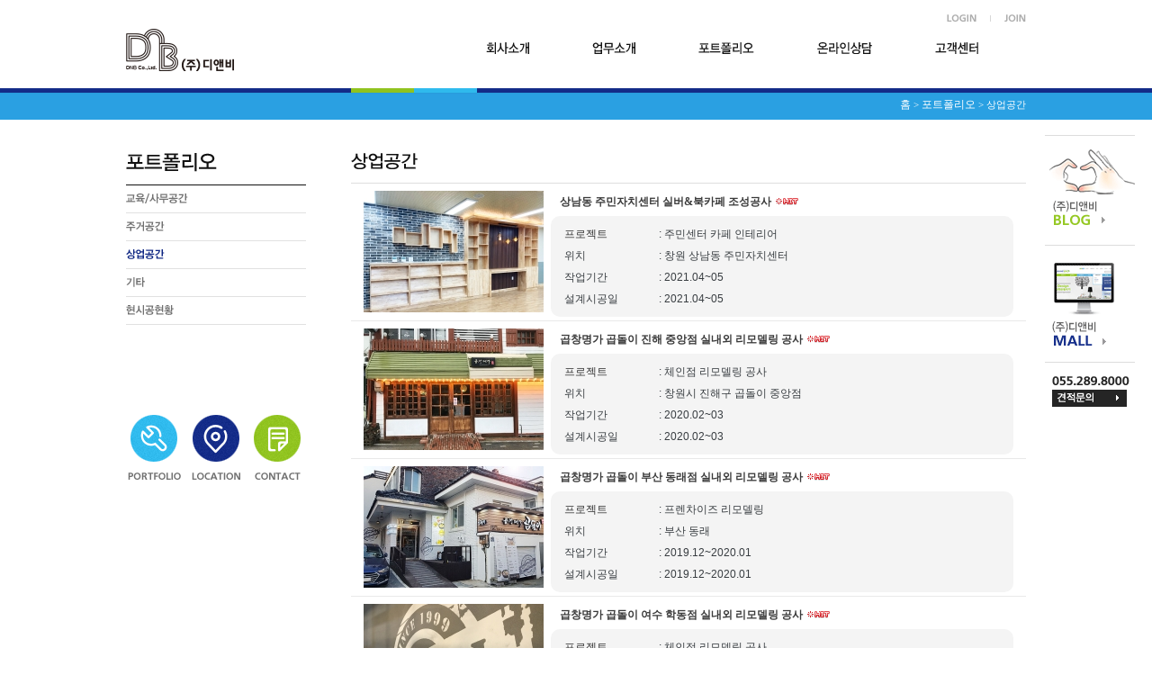

--- FILE ---
content_type: text/html
request_url: http://borrowhands.com/board.php?bbs_id=portfolio2
body_size: 28160
content:
<!DOCTYPE HTML PUBLIC "-//W3C//DTD HTML 4.01 Transitional//EN" "http://www.w3.org/TR/html4/loose.dtd">
<html xmlns="http://www.w3.org/1999/xhtml">
<head>
<meta http-equiv="content-type" content="text/html; charset=utf-8">
<meta name="description" content="창원 인테리어 전문업체, 주거, 주방, 상업, 교육, 사무 공간 맞춤리모델링 등 포트폴리오 안내" />
<meta name="keywords" content="창원 인테리어 전문업체, 주거, 주방, 상업, 교육, 사무 공간 맞춤리모델링 등 포트폴리오 안내" />
<title>상업공간 - (주)디앤비</title>
<link rel="stylesheet" href="./css/default.css" type="text/css" />
<link rel="stylesheet" href="./css/jquery.selectBox.css" type="text/css" />
<link rel="stylesheet" href="./css/jquery.jscrollpane.css" type="text/css" />
<script type="text/javascript"> var shop_charset = "utf-8"; var shop_path = "."; var shop_user_login = ""; var shop_domain = "borrowhands.com"; var shop_url = "http://borrowhands.com"; var shop_user_admin = "";</script>
<script type="text/javascript" src="./js/jquery-1.7.1.min.js"></script>
<script type="text/javascript" src="./js/jquery.cookie.js"></script>
<script type="text/javascript" src="./js/jquery-ui.min.js"></script>
<script type="text/javascript" src="./js/jquery.mousewheel.js"></script>
<script type="text/javascript" src="./js/jquery.jscrollpane.min.js"></script>
<script type="text/javascript" src="./js/jquery.simpletip-1.3.1.min.js"></script>
<script type="text/javascript" src="./js/jquery.selectBox.min.js"></script>
<script type="text/javascript" src="./js/jcarousellite_1.0.1.min.js"></script>
<script type="text/javascript" src="./js/jquery.banner.js"></script>
<script type="text/javascript" src="./js/shop.js"></script>
<script type="text/javascript" src="./js/showwindow.js"></script>
<script type="text/javascript" src="./js/showwindow2.js"></script>
<!--[if IE 6]>
<script type="text/javascript" src="./js/DD_belatedPNG_0.0.8a-min.js"></script>
<![endif]-->
</head>
<body >
<div id="message_body"></div><div id="message_box"></div><div class="layout_top_bg"></div>
<style type="text/css">
body {background:url('./data/design/2013-06-11/30684946_6eeaf813_bg01.gif') no-repeat center top;}
body {background-color:#ffffff;}
.layout_top {width:1000px; margin:0 auto;}
.layout_left {float:left; width:200px;}
.layout_contents {width:1000px; margin:0 auto;}
.layout_contents:after {display:block; clear:both; content:'';}
.layout_main {float:left; width:750px; margin-left:50px;}
.layout_bottom {position:relative; width:1000px; margin:0 auto;}
</style>
<div class="layout_top">


<div class="TopLink">
  <!--<li><a href="#" onclick="shopBookmark('(주)디앤비', 'http://borrowhands.com'); return false;">즐겨찾기</a></li>-->
        <li><a href="http://borrowhands.com/signup.php"><img src="./skin/top/borrowhandsinfo/img/top_join.gif"  alt="회원가입"></a></li>
      <li><a href="http://borrowhands.com/signin.php"><img src="./skin/top/borrowhandsinfo/img/top_login.gif"  alt="로그인"></a></li>
      
  </div>

<div class="TopLogo"><a href='http://borrowhands.com'><img src='./data/design/2019-08-05/30684946_09883efe_30684946_bdf19f3e_logo01.png' width='120' height='47' border='0'></a> </div>   

<div><script language="javascript" src="/js/mslove.ready.js"></script>

<div class="TopMenu">
    <div class="mainmenu"><img src="./skin/wmbar/borrowhandsinfo/img/menu01.gif"  border="0" onMouseOver="slideLayer('1', 'show')" alt="회사소개"></div>
    <div id="menuSubtList1" class="catrgorymenu" style="margin-left:35px;">
      <div><a href="/page.php?page_id=about"><img src="./skin/wmbar/borrowhandsinfo/img/menu01_over.gif"  alt="회사소개"></a></div>
      <div class="submenu">
        <li><a href="/page.php?page_id=about">(주)디앤비</a></li>
        <li><a href="/page.php?page_id=ci">CI소개</a></li>
        <li><a href="/page.php?page_id=organization">조직도</a></li>
        <li><a href="/page.php?page_id=location">오시는길</a></li>
      </div>
    </div>
    <div class="mainmenu"><img src="./skin/wmbar/borrowhandsinfo/img/menu02.gif"  border="0" onMouseOver="slideLayer('2', 'show')" alt="업무소개"></div>
    <div id="menuSubtList2" class="catrgorymenu" style="margin-left:173px;">
      <div><a href="/page.php?page_id=design"><img src="./skin/wmbar/borrowhandsinfo/img/menu02_over.gif"  alt="업무소개"></a></div>
      <div class="submenu">
        <li><a href="/page.php?page_id=design">디자인</a></li>
        <li><a href="/page.php?page_id=construction">시공</a></li> 
        <li><a href="/page.php?page_id=cooperation">협력업체</a></li> 
      </div>
    </div>
    <div class="mainmenu"><img src="./skin/wmbar/borrowhandsinfo/img/menu03.gif"  border="0" onMouseOver="slideLayer('3', 'show')" alt="포트폴리오"></div>
    <div id="menuSubtList3" class="catrgorymenu" style="margin-left:285px;">
      <div><a href="/board.php?bbs_id=portfolio3"><img src="./skin/wmbar/borrowhandsinfo/img/menu03_over.gif"  alt="포트폴리오"></a></div>
      <div class="submenu">
        <li><a href="/board.php?bbs_id=portfolio3">교육/사무공간</a></li>
        <li><a href="/board.php?bbs_id=portfolio1">주거공간</a></li>
        <li><a href="/board.php?bbs_id=portfolio2">상업공간</a></li> 
        <li><a href="/board.php?bbs_id=portfolio4">기타</a></li> 
        <li><a href="/board.php?bbs_id=portfolio5">현시공현황</a></li>
        
      </div>
    </div>
    <div class="mainmenu"><img src="./skin/wmbar/borrowhandsinfo/img/menu04.gif"  border="0" onMouseOver="slideLayer('4', 'show')" alt="온라인상담"></div>
    <div id="menuSubtList4" class="catrgorymenu" style="margin-left:403px;">
      <div><a href="/board.php?bbs_id=estimate1"><img src="./skin/wmbar/borrowhandsinfo/img/menu04_over.gif"  alt="온라인상담"></a></div>
      <div class="submenu">
        <li><a href="/board.php?bbs_id=estimate1">인테리어및견적상담</a></li>
        <li><a href="/board.php?bbs_id=estimate2">집안일도움상담</a></li> 
        <li><a href="/board.php?bbs_id=estimate3">인력파견상담</a></li> 
      </div>
    </div>
    <div class="mainmenu"><img src="./skin/wmbar/borrowhandsinfo/img/menu05.gif"  border="0" onMouseOver="slideLayer('5', 'show')" alt="고객센터"></div>
    <div id="menuSubtList5" class="catrgorymenu" style="margin-left:550px;">
      <div><a href="/board.php?bbs_id=notice"><img src="./skin/wmbar/borrowhandsinfo/img/menu05_over.gif"  alt="고객센터"></a></div>
      <div class="submenu">
        <li><a href="/board.php?bbs_id=notice">공지사항</a></li>
        <li><a href="/board.php?bbs_id=faq">자주묻는질문</a></li> 
        <li><a href="/board.php?bbs_id=qna">질문과답변</a></li>
      </div>
    </div>
    <div class="clear"></div>
</div>
</div>
<div class="clear"></div>

</div>
<div class="layout_contents">
<div class="layout_left">


 

<div class="LeftmenuArea">
		<div><img src="./skin/hmbar/borrowhandsinfo/img/submenu_title03.gif" border="0" alt="포트폴리오"></div>
    
		<div>
      <div><a href="/board.php?bbs_id=portfolio3"><img src="./skin/hmbar/borrowhandsinfo/img/submenu03_03.gif" name="gopage" border="0" alt="교육/사무공간"></a></div>    
      <div><a href="/board.php?bbs_id=portfolio1"><img src="./skin/hmbar/borrowhandsinfo/img/submenu03_01.gif" name="gopage" border="0" alt="주거공간"></a></div>    
      <div><a href="/board.php?bbs_id=portfolio2"><img src="./skin/hmbar/borrowhandsinfo/img/submenu03_02_over.gif" name="gopage" border="0" alt="상업공간"></a></div>    
      <div><a href="/board.php?bbs_id=portfolio4"><img src="./skin/hmbar/borrowhandsinfo/img/submenu03_05.gif" name="gopage" border="0" alt="기타"></a></div>
      <div><a href="/board.php?bbs_id=portfolio5"><img src="./skin/hmbar/borrowhandsinfo/img/submenu03_04.gif" name="gopage" border="0" alt="현시공현황"></a></div>      
    </div>
    
		<div style="margin-top:100px; margin-bottom:50px;"><a href="/board.php?bbs_id=portfolio3"><img src="./skin/hmbar/borrowhandsinfo/img/submenu_bn01.gif" border="0" alt="포트폴리오"></a><a href="/page.php?page_id=location"><img src="./skin/hmbar/borrowhandsinfo/img/submenu_bn02.gif" border="0" alt="오시는 길"></a><a href="/board.php?bbs_id=estimate1"><img src="./skin/hmbar/borrowhandsinfo/img/submenu_bn03.gif" border="0" alt="견적문의"></a></div>
  
    
</div>

</div>
<div class="layout_main">

<script type="text/javascript">
$('.layout_top_bg').css( { 'height': $('.layout_top').height()+'px' } );
</script><script type="text/javascript" src="./js/userview.js"></script>
<div><div style='width: 750px; text-align: right; color: rgb(255, 255, 255); font-family: "NanumGothic","돋움", "굴림"; font-size: 8pt; margin-top: 8px; margin-bottom: 45px; float: right;'>	<a href="/"><span style="color: rgb(255, 255, 255);">홈</span></a> &gt; <a href="/board.php?bbs_id=portfolio1"><span style="color: rgb(255, 255, 255);">포트폴리오</span></a> &gt; 상업공간</div><div style="clear: both;"></div><div style='font-family: "NanumGothic","돋움", "굴림"; font-size: 14pt; font-weight: bolder; margin-bottom: 15px;'><img border="0" src="http://borrowhands.com/data/smarteditor/2013-06-11/30684946_OE5uzSk8_subtitle03_02.gif"></div>	</div><style type="text/css">
.board_list .input {height:19px; border:1px solid #d5d5d5; padding:0px 3px 0px 3px;}
.board_list .input {line-height:19px; font-size:12px; color:#414141; font-family:gulim,굴림;}
.board_list .checkbox {width:13px; height:13px; position:relative; overflow:hidden; left:0; top:-1px;}
.board_list .category .select {line-height: 1.5; font-size:12px; color:#000000; font-family:"돋움",Dotum,Helvetica,AppleGothic,Sans-serif;}
.board_list .category .selectBox-dropdown {width:100px; height:19px;}
.board_list .category .selectBox-dropdown .selectBox-label {padding:1px 5px 1px 5px;}
.board_list .search .select {line-height: 1.5; font-size:12px; color:#000000; font-family:"돋움",Dotum,Helvetica,AppleGothic,Sans-serif;}
.board_list .search .selectBox-dropdown {width:40px; height:19px;}
.board_list .search .selectBox-dropdown .selectBox-label {padding:1px 5px 1px 5px;}

.board_list .category_title {width:40px; text-align:center; line-height:29px; font-size:11px; color:#787878; font-family:dotum,돋움;}
.board_list .count_title {line-height:29px; font-size:11px; color:#787878; font-family:dotum,돋움;}
.board_list .count_today {font-weight:bold; line-height:29px; font-size:11px; color:#027d94; font-family:dotum,돋움;}
.board_list .count_total {font-weight:bold; line-height:29px; font-size:11px; color:#787878; font-family:dotum,돋움;}

.board_list .list_title {text-align:center; line-height:28px; font-size:11px; color:#3a3a3a; font-family:dotum,돋움;}

.board_list .number {text-align:center; line-height:32px; font-size:11px; color:#787878; font-family:dotum,돋움;}
.board_list .ar_category a {margin-left:10px; line-height:32px; font-size:12px; color:#9e9e9e; font-family:gulim,굴림;}
.board_list .ar_title nobr {margin-left:10px; display:block; overflow:hidden; width:100%; text-overflow:ellipsis;}
.board_list .ar_title a {line-height:32px; font-size:12px; color:#3a3a3a; font-family:gulim,굴림;}
.board_list .ar_title .ic_answer {position:relative; overflow:hidden; left:0; top:2px; margin:0 10px 0 0px;}
.board_list .ar_title .ic_new_time {margin-left:5px;}
.board_list .ar_title .ic_hit_time {margin-left:5px;}
.board_list .ar_title .ic_secret {position:relative; overflow:hidden; left:0; top:2px; margin-left:5px;}
.board_list .ar_reply {line-height:32px; font-size:11px; color:#027d94; font-family:Tahoma,dotum,돋움;}
.board_list .ar_name {text-align:center; line-height:32px; font-size:12px; color:#787878; font-family:gulim,굴림;}
.board_list .ar_date {line-height:32px; font-size:11px; color:#787878; font-family:dotum,돋움;}
.board_list .ar_time {margin-left:4px; line-height:32px; font-size:11px; color:#9e9e9e; font-family:dotum,돋움;}
.board_list .ar_hit {text-align:center; line-height:32px; font-size:11px; color:#787878; font-family:dotum,돋움;}
.board_list .not {text-align:center; line-height:14px; font-size:12px; color:#787878; font-family:gulim,굴림;}

.board_list .btn_check_title {line-height:40px; font-size:11px; color:#3a3a3a; font-family:dotum,돋움;}
</style>
<table width="100%" border="0" cellspacing="0" cellpadding="0" class="board_list">
<tr>
    <td align="right">
<!--<table border="0" cellspacing="0" cellpadding="0">
<tr>
    <td class="count_title">TODAY</td>
    <td width="5"></td>
    <td class="count_today">0</td>
    <td width="7"></td>
    <td class="count_title">TOTAL</td>
    <td width="5"></td>
    <td class="count_total">15</td>
    <td width="10"></td>
</tr>
</table>-->
    </td>
</tr>
</table>

<form method="post" name="formList" autocomplete="off">
<input type="hidden" name="form_check" value="" />
<input type="hidden" name="url" value="%2Fboard.php%3Fbbs_id%3Dportfolio2" />
<input type="hidden" name="m" value="" />
<input type="hidden" name="bbs_id" value="portfolio2" />
<table width="100%" border="0" cellspacing="0" cellpadding="0" class="board_list">
<colgroup>
    <col width="5">
    <col width="5">
    <col width="120">
    <col width="">
    <col width="10">
</colgroup>
<tr><td colspan="7" height="1" bgcolor="#dedede"></td></tr>
<!-- notice start //-->
<!-- notice end //-->
<input type="hidden" name="chk_article_id[0]" value="22" />
<tr >
    <td></td>
    <td class="number"><!--17--></td>
	<td style='text-align:center; padding:4px;'><a href='board.php?bbs_id=portfolio2&amp;article_id=22'><img src='./data/thumb/board/portfolio2/200x135/1217911014_5e41de65_EB8C80ED919C.jpg' align='absmiddle' border='0'></a></td>
	<td class="ar_title" style="padding:4px; vertical-align:top;">
		<div style=" font-weight:bolder;"><nobr><a href="board.php?bbs_id=portfolio2&amp;article_id=22" title="상남동 주민자치센터 실버&북카페 조성공사">상남동 주민자치센터 실버&북카페 조성공사</a><img src='./skin/board/portfolio/img/ic_hit_time.gif' border='0' class='ic_hit_time'></nobr></div>
		<div style="background:#f4f4f4; padding:8px 15px; line-height:24px; border-radius:10px;">
			<div style="overflow:hidden;">
				<div class="listtxt01" style="float:left; width:100px;">프로젝트</div>
				<div style="margin-left:105px; font-weight:normal">: 주민센터 카페 인테리어&nbsp;</div>
			</div>
			<div>
				<div style="float:left; width:100px;">위치</div>
				<div style="margin-left:105px; font-weight:normal">: 창원 상남동 주민자치센터&nbsp;</div>
			</div>
			<div>
				<div style="float:left; width:100px;">작업기간</div>
				<div style="margin-left:105px; font-weight:normal">: 2021.04~05&nbsp;</div>
			</div>
			<div>
				<div style="float:left; width:100px;">설계시공일</div>
				<div style="margin-left:105px; font-weight:normal">: 2021.04~05&nbsp;</div>
			</div>
		</div>
	</td>
	    <td></td>
</tr>
<tr><td colspan="7" height="1" bgcolor="#e9e9e9"></td></tr>
<input type="hidden" name="chk_article_id[1]" value="21" />
<tr >
    <td></td>
    <td class="number"><!--16--></td>
	<td style='text-align:center; padding:4px;'><a href='board.php?bbs_id=portfolio2&amp;article_id=21'><img src='./data/thumb/board/portfolio2/200x135/1217910675_c0fdcbd6_EB8C80ED919C.jpg' align='absmiddle' border='0'></a></td>
	<td class="ar_title" style="padding:4px; vertical-align:top;">
		<div style=" font-weight:bolder;"><nobr><a href="board.php?bbs_id=portfolio2&amp;article_id=21" title="곱창명가 곱돌이 진해 중앙점 실내외 리모델링 공사">곱창명가 곱돌이 진해 중앙점 실내외 리모델링 공사</a><img src='./skin/board/portfolio/img/ic_hit_time.gif' border='0' class='ic_hit_time'></nobr></div>
		<div style="background:#f4f4f4; padding:8px 15px; line-height:24px; border-radius:10px;">
			<div style="overflow:hidden;">
				<div class="listtxt01" style="float:left; width:100px;">프로젝트</div>
				<div style="margin-left:105px; font-weight:normal">: 체인점 리모델링 공사&nbsp;</div>
			</div>
			<div>
				<div style="float:left; width:100px;">위치</div>
				<div style="margin-left:105px; font-weight:normal">: 창원시 진해구 곱돌이 중앙점&nbsp;</div>
			</div>
			<div>
				<div style="float:left; width:100px;">작업기간</div>
				<div style="margin-left:105px; font-weight:normal">: 2020.02~03&nbsp;</div>
			</div>
			<div>
				<div style="float:left; width:100px;">설계시공일</div>
				<div style="margin-left:105px; font-weight:normal">: 2020.02~03&nbsp;</div>
			</div>
		</div>
	</td>
	    <td></td>
</tr>
<tr><td colspan="7" height="1" bgcolor="#e9e9e9"></td></tr>
<input type="hidden" name="chk_article_id[2]" value="20" />
<tr >
    <td></td>
    <td class="number"><!--15--></td>
	<td style='text-align:center; padding:4px;'><a href='board.php?bbs_id=portfolio2&amp;article_id=20'><img src='./data/thumb/board/portfolio2/200x135/1217910675_8734f56f_EB8C80ED919C.jpg' align='absmiddle' border='0'></a></td>
	<td class="ar_title" style="padding:4px; vertical-align:top;">
		<div style=" font-weight:bolder;"><nobr><a href="board.php?bbs_id=portfolio2&amp;article_id=20" title="곱창명가 곱돌이 부산 동래점 실내외 리모델링 공사">곱창명가 곱돌이 부산 동래점 실내외 리모델링 공사</a><img src='./skin/board/portfolio/img/ic_hit_time.gif' border='0' class='ic_hit_time'></nobr></div>
		<div style="background:#f4f4f4; padding:8px 15px; line-height:24px; border-radius:10px;">
			<div style="overflow:hidden;">
				<div class="listtxt01" style="float:left; width:100px;">프로젝트</div>
				<div style="margin-left:105px; font-weight:normal">: 프렌차이즈 리모델링&nbsp;</div>
			</div>
			<div>
				<div style="float:left; width:100px;">위치</div>
				<div style="margin-left:105px; font-weight:normal">: 부산 동래&nbsp;</div>
			</div>
			<div>
				<div style="float:left; width:100px;">작업기간</div>
				<div style="margin-left:105px; font-weight:normal">: 2019.12~2020.01&nbsp;</div>
			</div>
			<div>
				<div style="float:left; width:100px;">설계시공일</div>
				<div style="margin-left:105px; font-weight:normal">: 2019.12~2020.01&nbsp;</div>
			</div>
		</div>
	</td>
	    <td></td>
</tr>
<tr><td colspan="7" height="1" bgcolor="#e9e9e9"></td></tr>
<input type="hidden" name="chk_article_id[3]" value="19" />
<tr >
    <td></td>
    <td class="number"><!--14--></td>
	<td style='text-align:center; padding:4px;'><a href='board.php?bbs_id=portfolio2&amp;article_id=19'><img src='./data/thumb/board/portfolio2/200x135/1028399677_6141b64e_E384B7E3858D.jpg' align='absmiddle' border='0'></a></td>
	<td class="ar_title" style="padding:4px; vertical-align:top;">
		<div style=" font-weight:bolder;"><nobr><a href="board.php?bbs_id=portfolio2&amp;article_id=19" title="곱창명가 곱돌이 여수 학동점 실내외 리모델링 공사">곱창명가 곱돌이 여수 학동점 실내외 리모델링 공사</a><img src='./skin/board/portfolio/img/ic_hit_time.gif' border='0' class='ic_hit_time'></nobr></div>
		<div style="background:#f4f4f4; padding:8px 15px; line-height:24px; border-radius:10px;">
			<div style="overflow:hidden;">
				<div class="listtxt01" style="float:left; width:100px;">프로젝트</div>
				<div style="margin-left:105px; font-weight:normal">: 체인점 리모델링 공사&nbsp;</div>
			</div>
			<div>
				<div style="float:left; width:100px;">위치</div>
				<div style="margin-left:105px; font-weight:normal">: 전라남도 여수시 학동&nbsp;</div>
			</div>
			<div>
				<div style="float:left; width:100px;">작업기간</div>
				<div style="margin-left:105px; font-weight:normal">: 2017.03~2017.05&nbsp;</div>
			</div>
			<div>
				<div style="float:left; width:100px;">설계시공일</div>
				<div style="margin-left:105px; font-weight:normal">: -&nbsp;</div>
			</div>
		</div>
	</td>
	    <td></td>
</tr>
<tr><td colspan="7" height="1" bgcolor="#e9e9e9"></td></tr>
<input type="hidden" name="chk_article_id[4]" value="18" />
<tr >
    <td></td>
    <td class="number"><!--13--></td>
	<td style='text-align:center; padding:4px;'><a href='board.php?bbs_id=portfolio2&amp;article_id=18'><img src='./data/thumb/board/portfolio2/200x135/1028399677_0460619d_ED9988ED94BCEBA994EC9DB8.jpg' align='absmiddle' border='0'></a></td>
	<td class="ar_title" style="padding:4px; vertical-align:top;">
		<div style=" font-weight:bolder;"><nobr><a href="board.php?bbs_id=portfolio2&amp;article_id=18" title="중화요리점 간판, 실내외 시트작업">중화요리점 간판, 실내외 시트작업</a><img src='./skin/board/portfolio/img/ic_hit_time.gif' border='0' class='ic_hit_time'></nobr></div>
		<div style="background:#f4f4f4; padding:8px 15px; line-height:24px; border-radius:10px;">
			<div style="overflow:hidden;">
				<div class="listtxt01" style="float:left; width:100px;">프로젝트</div>
				<div style="margin-left:105px; font-weight:normal">: .&nbsp;</div>
			</div>
			<div>
				<div style="float:left; width:100px;">위치</div>
				<div style="margin-left:105px; font-weight:normal">: 마산 합성동&nbsp;</div>
			</div>
			<div>
				<div style="float:left; width:100px;">작업기간</div>
				<div style="margin-left:105px; font-weight:normal">: 2016.12&nbsp;</div>
			</div>
			<div>
				<div style="float:left; width:100px;">설계시공일</div>
				<div style="margin-left:105px; font-weight:normal">: 2016.12&nbsp;</div>
			</div>
		</div>
	</td>
	    <td></td>
</tr>
<tr><td colspan="7" height="1" bgcolor="#e9e9e9"></td></tr>
</table>
</form>
<table width="100%" border="0" cellspacing="0" cellpadding="0" class="board_list">
<tr height="40">
    <td>
<table width="100%" border="0" cellspacing="0" cellpadding="0">
<tr height="40">
    <td><style type='text/css'>#paging_v1 {margin:0 auto;}#paging_v1 .page_line {line-height:18px; font-size:11px; color:#e5e5e5; font-family:dotum,돋움;}#paging_v1 .page_on {display:block; width:18px; height:20px; text-align:center;}#paging_v1 .page_on {font-weight:bold; text-decoration:underline; line-height:20px; font-size:12px; color:#027d94; font-family:dotum,돋움;}#paging_v1 .page_off {display:block; width:18px; height:20px; text-align:center;}#paging_v1 .page_off {font-weight:bold; text-decoration:none; line-height:20px; font-size:12px; color:#9e9e9e; font-family:dotum,돋움;}#paging_v1 a.page_off:hover {text-decoration:underline; color:#027d94;}#paging_v1 .btn a {text-decoration:none; font-weight:bold; line-height:18px; font-size:11px; color:#9e9e9e; font-family:dotum,돋움;}#paging_v1 .btn a:hover {text-decoration:underline; color:#027d94;}</style><table id='paging_v1' cellspacing='0' cellpadding='0' border='0' align='center'><tr><td><td width='15'></td><td width='4'></td><td><a href='?bbs_id=portfolio2&amp;bbs_category=&amp;f=&amp;q=&amp;page=1' class='page_on'>1</a></td><td width='4'></td><td><a href='?bbs_id=portfolio2&amp;bbs_category=&amp;f=&amp;q=&amp;page=2' class='page_off'>2</span></a></td><td width='4'></td><td><a href='?bbs_id=portfolio2&amp;bbs_category=&amp;f=&amp;q=&amp;page=3' class='page_off'>3</span></a></td><td width='4'></td><td><a href='?bbs_id=portfolio2&amp;bbs_category=&amp;f=&amp;q=&amp;page=4' class='page_off'>4</span></a></td><td width='15'></td><td class='btn'><a href='?bbs_id=portfolio2&amp;bbs_category=&amp;f=&amp;q=&amp;page=4'>맨뒤로</a></td></tr></table></td>
</tr>
</table>
    </td>
    <td width="10"></td>
</tr>
</table>

<table width="100%" border="0" cellspacing="0" cellpadding="0">
<tr><td height="2" bgcolor="#e9e9e9" class="none">&nbsp;</td></tr>
<tr height="20"><td></td></tr>
</table>

<form method="get" name="formSearch" action="board.php" onSubmit="return articleSearch();" autocomplete="off">
<input type="hidden" name="bbs_id" value="portfolio2" />
<input type="hidden" name="ar_category" value="" />
<table border="0" cellspacing="0" cellpadding="0" class="board_list auto">
<tr>
    <td class="search">
<select id="f" name="f" class="select">
    <option value="ar_title">제목</option>
    <option value="ar_content">내용</option>
    <option value="ar_name">작성자</option>
    <option value="user_id">아이디</option>
</select>

<script type="text/javascript">
</script>

<script type="text/javascript">$(document).ready( function() { $(".board_list .search select").selectBox(); });</script>
    </td>
    <td width="3"></td>
    <td><input type="text" name="q" value="" class="input" /></td>
    <td width="3"></td>
    <td><input type="image" src="./skin/board/portfolio/img/btn_search.gif" border="0" /></td>
</tr>
</table>
</form>

<table width="100%" border="0" cellspacing="0" cellpadding="0">
<tr><td height="50"></td></tr>
</table>

<script type="text/javascript">
function articleSearch()
{

/*
    var f = document.formSearch;

    if (f.q.value == '') {

        alert('검색어를 입력하세요.');
        f.q.focus();
        return false;

    }
*/
    return true;

}
</script>

<script language="javascript" src="/js/mslove.ready.js"></script>
<style type="text/css">
#scrollbox {display:none; right:0px; top:0px; position:fixed; z-index:9999; width:80px; margin-left:20px;}

.margin1{ margin-bottom:1px;}
</style>



<div id="scrollbox_data" style="display:none;"></div>
<div id="scrollbox">
  <div class="margin1"><a href="http://blog.naver.com/paki1234"  target="_blank"><img src="./skin/scrollbox/borrowhandsinfo/img/quick_blog.gif" name="gopage"></a></div>
  <div class="margin1"><a href="http://storefarm.naver.com/designcafe" target="_blank"><img src="./skin/scrollbox/borrowhandsinfo/img/quick_mall.gif" name="gopage"></a></div>  
  <div><a href="/board.php?bbs_id=estimate1"><img src="./skin/scrollbox/borrowhandsinfo/img/quick_estimate.gif"></a></div>
</div>


<script type="text/javascript">
var dmshop_scrollbox_path = "./skin/scrollbox/borrowhandsinfo";
var scrollbox_top = 150;
</script>

<!--[if IE 6]>
<script type="text/javascript">
$("#scrollbox").css({'position':'absolute'});

$(document).ready(function() {

    var quickTop = $("#scrollbox").position().top;

    $(window).scroll(function() {

        var winTop = $(window).scrollTop();

        $("#scrollbox").animate({'top': parseInt($(".layout_contents").position().top + scrollbox_top + winTop + quickTop) + 'px'}, 0);

    });

});
</script>
<![endif]-->

<script type="text/javascript" src="./skin/scrollbox/borrowhandsinfo/scrollbox.js"></script></div>
</div>
<div class="layout_bottom"><div class="layout_bottom_bg"></div>

<style type="text/css">
</style>

<div class="Footer">  
	<div class="left">
  	<div class="copytxt01">경상남도 창원시 성산구 원이대로 522번길 26-1  (주)디앤비  <br> 전화:055.289.8000 팩스:0504-079-2202 대표:박희원  이메일:borrow2014@naver.com</div>    
    <div class="copytxt02">COPYRIGHT BY BORROWHANDS .CO.KR COMMERCE CO.Ltd</div>
  </div> 
    
  <div class="CopyArea01"><p class="copytxt03"><a href="/page.php?page_id=service">이용약관</a>&nbsp; <a href="/page.php?page_id=privacy">개인정보처리방침</a></p></div>
  <div class="clear"></div>
</div> </div>

<script type="text/javascript">
$(document).ready( function() {

    $(window).resize(function() {

        $('.layout_bottom_bg').css( { 'left': -($('.layout_bottom').offset().left)+'px', 'width': $(window).width()+'px' } );

    });

    $('.layout_bottom_bg').css( { 'left': -($('.layout_bottom').offset().left)+'px', 'width': $(window).width()+'px', 'height': $('.layout_bottom').height()+'px' } );

});
</script></body>
</html>

--- FILE ---
content_type: text/html
request_url: http://borrowhands.com/skin/scrollbox/borrowhandsinfo/scrollbox_data1.php
body_size: 1207
content:
<meta http-equiv='content-type' content='text/html; charset=utf-8'><div style="padding:3px 8px 0 8px;">
<table width="100%" border="0" cellspacing="0" cellpadding="0">
<tr height="24">
    <td align="right"><span  class="count">0</span> <span class="text">건</span></td>
</tr>
</table>

<table width="100%" border="0" cellspacing="0" cellpadding="0">
<tr height="12">
    <td width="11"><a href="#" onclick="scrollboxDataLoad('1', '1', 'no'); return false;"><img src="../../../skin/scrollbox/default/img/btn_prev.gif" border="0"></a></td>
    <td class="page"><b>1</b>/1</td>
    <td width="11"><a href="#" onclick="scrollboxDataLoad('1', '1', 'no'); return false;"><img src="../../../skin/scrollbox/default/img/btn_next.gif" border="0"></a></td>
</tr>
</table>

<table width="100%" border="0" cellspacing="0" cellpadding="0">
<tr height="3"><td></td></tr>
</table>

</div>

<script type="text/javascript">
$(document).ready(function() {

    var data = "<div class='not'>등록된<br>상품이<br>없습니다.</div>";

    $("#scrollbox_data1").html(data);

});
</script>

<script type="text/javascript">
$(document).ready(function() { scrollboxImageOver(); });
</script>

--- FILE ---
content_type: text/css
request_url: http://borrowhands.com/css/default.css
body_size: 12629
content:
@charset "utf-8";
@import url(layout_baraem.css);

* {margin:0; padding:0;}
html, body {width:100%; height:100%; position:relative;}
body,div,dl,dt,dd,ul,ol,li,h1,h2,h3,h4,h5,form,fieldset,p,button,input{margin:0;padding:0}
body,h1,h2,h3,h4,input,button{font-family:'돋움',dotum,Helvetica,sans-serif;font-size:12px;color:#383d41;vertical-align:middle;}
body{background-color:#fff;text-align:left;}
li{list-style:none}
input {outline:none;}
input,select,button{vertical-align:middle}
em,address{font-style:normal}
label,button{cursor:pointer}
button{margin:0;padding:0}
a{color:#2f3743;text-decoration:none}
a:hover{color:#390;text-decoration:underline}
html:first-child select{height:20px;padding-right:6px}
option{padding-right:6px}
hr{display:none}

a {color:#000000; text-decoration:none;}
a:hover {color:#000000; text-decoration:underline;}

p {margin-top:3px; margin-bottom:3px;}

.auto {margin:0 auto;}
.none {font-size:1px; line-height:1px;}
.bold {font-weight:bold;}
.left {text-align:left;}
.center {text-align:center;}
.pointer {cursor:pointer;}
.move {cursor:move;}
.underline {text-decoration:underline;}
.right {text-align:right;}
.clr {clear:both; font-size:0px;}
.up1 {position:relative; overflow:hidden; left:0; top:-1px;}
.up2 {position:relative; overflow:hidden; left:0; top:-2px;}
.up3 {position:relative; overflow:hidden; left:0; top:-3px;}
.up4 {position:relative; overflow:hidden; left:0; top:-4px;}
.up5 {position:relative; overflow:hidden; left:0; top:-5px;}
.up10 {position:relative; overflow:hidden; left:0; top:-10px;}
.down1 {position:relative; overflow:hidden; left:0; top:1px;}
.down2 {position:relative; overflow:hidden; left:0; top:2px;}
.down3 {position:relative; overflow:hidden; left:0; top:3px;}
.down4 {position:relative; overflow:hidden; left:0; top:4px;}
.down5{position:relative; overflow:hidden; left:0; top:5px;}

.l16 {line-height:16px;}
.l18 {line-height:18px;}

.userview {padding:0 7px 0 7px; line-height:14px; font-size:12px; color:#333333; font-family:dotum,돋움;}
.userview a:hover {color:#39bb00; text-decoration:none;}

.tooltip
{
    position:absolute;
    top:0px;
    left:0px;
    z-index:9999;
    display:none;
    border:2px solid #0195a1;
    background-color:#ffffff;
    line-height:16px; font-size:11px; color:#898989; font-family:dotum,돋움;
    padding:20px 20px 20px 20px;
    font-weight:normal;
    text-align:left;
}

#message_body {position:absolute; top:0px; left:0px; width:0px; height:0px; z-index:999999; display:none; background-color:#000000; text-align:center;}
#message_box {position:absolute; top:0px; left:0px; padding:17px 20px 10px 20px; border:2px solid #c1c1c1; background:#ffffff; z-index:999999; display:none;}
#message_box .title {font-weight:bold; margin-bottom:8px; line-height:20px; font-size:14px; color:#333333; font-family:dotum,돋움; letter-spacing:-1px;}
#message_box .text {line-height:20px; font-size:13px; color:#363636; font-family:gulim,굴림;}
#message_box .btn{clear:both; margin-top:17px; padding:10px 0; border-top:1px solid #e5e5e5; text-align:center;}
#message_box .btn img {vertical-align:top;}

.layout_top_bg {position:absolute; top:0px; left:0px; width:100%; height:0px; z-index:-1;}
.layout_bottom_bg {position:absolute; bottom:0px; left:0px; width:100%; height:0px; z-index:-1;}

<!--미나씨 클래스-->

.select{border: 1px solid #A7A7A7;background-color:#ffffff;height: 20px;	font-family:"돋움", "굴림", Verdana, Arial;font-size: 11px;color: #666666;}
.input{border: 1px solid #c2c2c2;background-color: #FFFFFF;height: 20px;font-family: "돋움", "굴림", Verdana, Arial;font-size: 12px;color: #666666;}
.textarea{border:#c2c2c2 1px solid; background-color:FFFFFF; font-family:"돋움", "굴림",Verdana,Arial;font-size:12px;color:#4B4B4B; padding:4px 4px 4px 4px;}
.scrollTxt{scrollbar-face-color:#FFFFFF; scrollbar-arrow-color:#289CDC;scrollbar-highlight-color : #c6c6c6; scrollbar-shadow-color : #c6c6c6; scrollbar-3dlight-color : #DADADA;scrollbar-darkshadow-color :#FFFFFF;font-family:'돋움', '굴림'; font-size:11px; color:#898989; line-height:14px;}
/*png투명*/
.png01{tmp:expression(setPng24(this));}

/*탑메뉴랑 메인메뉴*/
.inputsearch{border:1px solid #c0c0c0; width:180px; float:right; height:22px; margin-top:20px;}
.input02{border:1px solid #ffffff; background-color:#FFFFFF; height:17px; font-family:"돋움", "굴림", Verdana, Arial; font-size:12px; color: #707070 ;vertical-align:top; width:151px; padding-left:5px;padding-top:1px;}

.mainmenu{margin-left:70px; float:left;}
.submenu {border-top:2px solid #132b88; border-left:1px solid #dadada; border-right:1px solid #dadada; border-bottom:1px solid #dadada; padding:20px 20px 20px 15px; background-color:#ffffff; margin-top:10px; background-color:#ffffff;}
.submenu li{line-height:20px; float:none; text-align:left;}
.submenu li a{font-family:'NanumGothic','돋움', '굴림'; font-size:11px; color:#252525;}
.catrgorymenu {position:absolute; z-index:10; display:none; text-align:center; left:0px;}

/*상품리스트*/
.productname{font-family:'돋움', '굴림'; font-size:12px; color:#252525;line-height:30px; text-align:center; font-weight:bolder; width:145px;}
.productname a{text-align:center; font-weight:bord; color:#252525;}
.productname img{vertical-align:middle;}
.producticon{line-height:12px; text-align:center;}
.productprice{font-family:Tahoma, Verdna, Aria; font-size:12px; font-weight:bolder; color:#363636; line-height:12px; text-align:center; margin-bottom:20px;}
.productprice img{ vertical-align:top; margin-left:3px; line-height:12px;}

/*상품리스트_베스트_흰색폰트*/
.productname_best{font-family:'돋움', '굴림'; font-size:12px; color:#ffffff;line-height:25px; text-align:center;}
.productname_best a{color:#ffffff;}
.productname_best a:hover{color:#ffffff;}
.productname_best img{vertical-align:middle;}
.productprice_best{font-family:Tahoma, Verdna, Aria; font-size:12px; font-weight:bolder; color:#ffffff; line-height:12px; text-align:center; margin-bottom:20px;}
.productprice_best img{ vertical-align:top; margin-left:3px; line-height:12px;}

/*히스토리*/
.history_num01{font-family:Verdana, Arial;font-size:12px;color:#737373;text-align:center;font-weight:bolder;}
.history_num a{color:#737373}
.history_num a:hover{color:#348ad8;text-decoration:none;}
.history_num02{font-family:Verdana, Arial;font-size:12px;color:#348ad8;text-align:center;font-weight:bolder;}
.history_txt01{font-family:Verdana, Arial;font-size:20px;color:#306d97;font-weight:bolder; padding-bottom:10px;}
.history_txt02{font-family:Verdana, Arial;font-size:11px;color:#69a5cd;font-weight:bolder; vertical-align:top;}
.history_txt03{font-family:"돋움", "굴림",Verdana, Arial;font-size:12px;color:#707070;line-height:20px;padding-left:30px;}

/*카피에 공지사항*/
.noticebr{line-height:20px;width:8px; padding-top:0px; padding-right:2px}
.noticecontents{font-family:'돋움', '굴림'; font-size:12px; color:#636363;line-height:18px; width:197px; float:left;}
.noticecontents a{font-size:12px; color:#636363;}
.noticecontents a hover:{font-size:12px; color:#754c24;}
.noticedate{font-family:'돋움', '굴림'; font-size:12px; color:#636363;line-height:18px; text-align:right; width:48px; float:right;}

/*타이틀*/
.titlesub{font-family:'돋움', '굴림',Tahoma, Verdna, Aria; font-size:20px; color:#252525; font-weight:bolder;line-height:40px;}

/*네비*/
.subnavi{font-family:'돋움', '굴림',Tahoma, Verdna, Aria; font-size:12px;color:#555555;line-height:40px; text-align:right;}

/*상품뷰*/
.viewtitle{font-family:'돋움', '굴림',Tahoma, Verdna, Aria; font-size:12px; font-weight:bolder; color:#555555;}

/*리스트안내*/
.listtitle01{font-family:'돋움', '굴림'; font-size:15px; font-weight:bolder; color:#363636;}
.listtxt01{font-family:'돋움', '굴림'; font-size:12px; color:#363636;}
.listtxt02{font-family:Tahoma, Verdna, Aria; font-size:11px; color:#0072bc;}

.mypage02 {font-family:'돋움', '굴림'; font-size:11px; color:#555555; line-height:14px;}
.mypage02 a {font-family:'돋움', '굴림'; font-size:11px; color:#555555; line-height:14px;}
.mypage01 {font-family:'돋움', '굴림'; font-size:12px; color:#387bb0; line-height:14px; font-weight:bolder;}
.mypage01 a {font-family:'돋움', '굴림'; font-size:12px; color:#387bb0; line-height:14px; font-weight:bolder;}

/*리스트관련*/
.b_title {font-family:'돋움', '굴림', Verdana, Arial;font-size: 11px;color: #FFFFFF;text-align: center;}
.b_title02 {font-family:'돋움', '굴림', Verdana, Arial;font-size: 11px;font-weight:bolder;color: #555555;text-align: center;}
.b_num {font-family:"Verdana", "Arial";font-size: 11px;font-weight: normal;color: #7d7d7d;text-align: center;}
.b_subject {font-family:'돋움', '굴림', Verdana, Arial;font-size: 12px;color: #707070;}
.b_name {font-family:'돋움', '굴림', Verdana, Arial;font-size: 11px;color: #707070;text-align: center;}
.b_date {font-family:Tahoma,Verdana , Arial;font-size: 11px;color:#707070;text-align: center;vertical-align:absmiddle;}
.b_hit {font-family:Tahoma, Verdana, Arial;font-size: 12px;color: #737373;text-decoration: none;text-align: center;}
.b_content {font-family:'돋움', '굴림', Verdana, Arial;font-size: 12px;color:#707070; padding:10px; line-height:15px;}
.b_view {font-family:'돋움', '굴림', Verdana, Arial;font-size: 12px;color:#707070;}
.b_total {font-family:'돋움', '굴림', Verdana, Arial;font-size: 11px;color:#707070;}

/*페이징*/
.page_num {font-family:Verdana, Arial;font-size: 12px;color: #7d7d7d;text-align: center; letter-spacing:5px;}
.page_a {color: #252525;font-weight:bolder;}
.pageing01 {font-family:Verdana, Arial;font-size: 12px;color: #898989; padding:2px 6px 0px 6px;}

.line{ background-image: url(../images/line01.gif);}

/*상세가이드 11폰트*/
.guide01 {font-family:'돋움', '굴림', Verdana, Arial;font-size:11px;color:#555555;line-height:16px;font-weight:bolder;}
.guide02 {font-family:'돋움', '굴림', Verdana, Arial;font-size:11px;color:#737373;line-height:16px;}
.guide03 {font-family:'돋움', '굴림', Verdana, Arial;font-size:11px;color:#252525;line-height:16px;}

/*상세페이지상품*/
.p_view_name{font-family:'돋움', '굴림', Tahoma,Verdana, Arial;font-size:16px;color:#252525;line-height:18px; font-weight:bolder;}
.p_view_title{font-family:'돋움', '굴림', Tahoma,Verdana, Arial;font-size:12px;color:#636363;line-height:18px;}
.p_view_txt01{font-family:'돋움', '굴림', Tahoma,Verdana, Arial;font-size:12px;color:#7d7d7d;line-height:18px;}
.p_view_txt02{font-family:'돋움', '굴림', Tahoma,Verdana, Arial;font-size:12px;color:#ee403d;line-height:18px;}
.p_view_cost01{font-family:Tahoma,Verdana, Arial,'돋움', '굴림';font-size:12px;color:#0072bc;line-height:18px; font-weight:bolder;}
.p_name {font-family:'돋움', '굴림', Tahoma,Verdana, Arial;font-size:12px;color:#737373;line-height:18px;letter-spacing:0px;}
.p_cost01 {font-family:Tahoma,Verdana, Arial;font-size:11px;color:#0054a6;line-height:18px;text-align:center;}
.p_cost02 {font-family:Tahoma,Verdana, Arial;font-size:11px;color:#ee403d;line-height:18px;text-align:center;font-weight:bolder;}


/*쇼핑리스트*/
.cart_cost01 {font-family:Verdana, Arial,"돋움", "굴림";font-size:12px;color:#0054a6;line-height:16px;text-align:right;}
.cart_cost02 {font-family:Verdana, Arial,"돋움", "굴림";font-size:12px;color:#555555;line-height:16px;text-align:right;}
.cart_cost03 {font-family:Verdana, Arial,"돋움", "굴림";font-size:13px;color:#ff4f61;line-height:16px;text-align:right;font-weight:bolder;}
.cart_title01 {font-family:"돋움", "굴림", Verdana, Arial;font-size:12px;color:#252525;line-height:16px;}

/*사이트맵*/
.sitemap_txt a{font-family:'NanumGothic','돋움', '굴림', Verdana, Arial;font-size:12px;color:#555555;line-height:20px; margin-left:5px;}
.sitemap_txt a:hover{font-family:'NanumGothic','돋움', '굴림', Verdana, Arial;font-size:12px;color:#000000;line-height:20px; margin-left:5px;}


/*카피*/
.copymenu li{font-family:'돋움', '굴림'; font-size:11px; color:#363636; float:left;}
.copytxt01 {font-family:"돋움", "굴림", Verdana, Arial,;font-size:11px;color:#b7b7b7;line-height:14px;}
.copytxt02 {font-family:Tahoma, Verdana, Arial,;font-size:8pt;color:#b7b7b7; font-weight:bolder; line-height:14px;}

.copytxt03 a{font-family:"돋움", "굴림", Verdana, Arial;font-size:11px;color:#b7b7b7;}

.left{float:left;}

--- FILE ---
content_type: text/css
request_url: http://borrowhands.com/css/jquery.selectBox.css
body_size: 2520
content:
/* Dropdown control */
.selectBox-dropdown {
	padding-right:40px;
	position: relative;
	border: solid 1px #d5d5d5;
	display: inline-block;
	cursor: default;
        background-color:#fff;
	overflow: hidden;
	text-align: left;
}

.selectBox-dropdown:focus,
.selectBox-dropdown:focus .selectBox-arrow {
	border-color: #d5d5d5;
}

.selectBox-dropdown.selectBox-menuShowing {
	-moz-border-radius-bottomleft: 0;
	-moz-border-radius-bottomright: 0;
	-webkit-border-bottom-left-radius: 0;
	-webkit-border-bottom-right-radius: 0;
	border-bottom-left-radius: 0;
	border-bottom-right-radius: 0;
}

.selectBox-dropdown .selectBox-label {
	display: inline-block;
	white-space: nowrap;
	overflow: hidden;
	width: 100%;
}

.selectBox-dropdown .selectBox-arrow {
	position: absolute;
	top: 0;
	right: 0;
	width: 20px;
	height: 100%;
	background: url('/css/jquery.selectBox-arrow.gif') no-repeat center center;
	border-left: solid 1px #d5d5d5;
}


/* Dropdown menu */
.selectBox-dropdown-menu {
	position: absolute;
	z-index: 99999;
	max-height: 300px;
	border: solid 1px #d5d5d5;
	background: #FFF;
	overflow: auto;
}


/* Inline control */
.selectBox-inline {
	width: 250px;
	outline: none;
	border: solid 1px #d5d5d5;
	background: #FFF;
	display: inline-block;
	overflow: auto;
}

.selectBox-inline:focus {
	border-color: #d5d5d5;
}


/* Options */
.selectBox-options,
.selectBox-options LI,
.selectBox-options LI A {
	list-style: none;
	display: block;
	cursor: default;
	padding: 0;
	margin: 0;
	text-decoration: none;
	line-height: 1.5;
        font-size:12px;
        color:#000000;
        font-family:"����",Dotum,Helvetica,AppleGothic,Sans-serif;
}

.selectBox-options LI A {
	line-height: 1.5;
	padding: 0 .5em;
	white-space: nowrap;
	overflow: hidden;
	background: 6px center no-repeat;
}

.selectBox-options LI.selectBox-hover A {
	background-color: #EEE;
}

.selectBox-options LI.selectBox-disabled A {
	color: #888;
	background-color: transparent;
}

.selectBox-options LI.selectBox-selected A {
	background-color: #eeeeee;
}

.selectBox-options .selectBox-optgroup {
	color: #666;
	background: #EEE;
	font-weight: bold;
	line-height: 1.5;
	padding: 0 .3em;
	white-space: nowrap;
}


/* Disabled state */
.selectBox.selectBox-disabled {
	color: #888 !important;
}

.selectBox-dropdown.selectBox-disabled .selectBox-arrow {
	border-color: #d5d5d5;
}

.selectBox-inline.selectBox-disabled {
	color: #888 !important;
}

.selectBox-inline.selectBox-disabled .selectBox-options A {
	background-color: transparent !important;
}

--- FILE ---
content_type: text/css
request_url: http://borrowhands.com/css/layout_baraem.css
body_size: 3105
content:
@charset "utf-8";
img {border: none;}
ul,ol,li,p,h1,h2,h3,h4,h5,fieldset,dl,dt,dd,th,td {margin: 0; padding:0; border: 0;}
li {list-style: none}
input {margin: 0; padding: 0;outline:none;}
body {margin:0 0 0 0; font-familty:Tahoma, Verdna, Aria, '돋움', '굴림'; font-size:9pt; text-align:left;}
input,select,button{vertical-align:middle}

A:link {color:#707070; text-decoration:none; font-size:9pt;}
A:visited {color:#707070; text-decoration:none; font-size:9pt;}
A:active {color:#707070; text-decoration:none; font-size:9pt;}
A:hover {color:#387bb0; text-decoration:underline; font-size:9pt;}

/*전체레이아웃*/
.HomepageArea {width:100%; position:relative;}
.Header{margin:0 auto; width:1000px; height:20px; .height:20px; position:relative;}
.ContentsArea{margin:0 auto; width:950px; margin-bottom:50px; position:relative;}
.Footer {width:100%;  z-index:1; bottom:0; position: relative; border-top:1px solid #e4e4e4; padding-top:20px; margin-bottom:20px;}

/*탑메뉴*/
.TopLink {position:relative; text-align:right; height:12px; width:1000px; margin-top:15px;}
.TopLink li{font-family:Tahoma,Verdna, Aria, '돋움', '굴림'; font-size:10px; color:#363636; float:right;}
.TopLink li a{font-family:Tahoma,Verdna, Aria, '돋움', '굴림'; font-size:11px; color:#898989;}
.TopLogo {height:68px; margin-top:5px; float:left;}
.TopMenu {position:relative; width:670px; margin-bottom:10px; margin-top:20px; float:right;}

/*내용레이아웃*/
.LeftmenuArea{ z-index:2; margin-top:70px;}
.MainContents{width:710px;float:left;}
.Contents{width:680px;float:left; margin-left:30px;}
.MainImageArea{width:678; height:228px; overflow:hidden;}

.NoticeArea{width:260px; height:100px;}
.QuickArea{width:280px; height:65px; float:left; padding:45px 0px 30px 20px; border-right:1px solid #dad8d8; background-color:#f3f3f3;}
.ReviewArea{width:265px; height:100px; float:left; padding:20px;}

.ProductList{ position:relative; width:680px; margin-top:20px; margin-left:30px;}

.SmallCategory{ min-height:35px; max-height:80px; height:auto; border-top:1px solid #c2c2c2; border-bottom:1px dotted #c2c2c2; background-color:#f3f3f3; }
.SmallCategory .list { height:35px; line-height:35px;font-family:'돋움', '굴림', Verdana, Arial;font-size: 11px;color: #252525; margin-left:20px; float:left;}
/*
.ProductDetail{margin-top:30px; margin-bottom:30px; text-align:center;}
.ProducReview{padding:10px;}
.ProducQna{padding:10px;}*/

.LoginMember{width:640px;}
.LoginBox{width:640px; height:100px;border:1px solid #dadada; background-color:#ffffff; padding:30px 0px 20px 0px;}

.TitleBox{width:660px;border:10px solid #dadada;  padding:10px 0px 10px 0px;}

/*카피*/
.CopyArea01 {margin-left:450px; float:left;}
.CopyArea02 {margin-top:2px;}
.CopyArea02 li{margin:0 60px 0 0px; float:left; background-image: url(/image/bg03.gif);}
.CopyArea03 {margin:0px auto; width:100%; padding:20px 0 10px 30px; height:60px;}
/*퀵*/
.Quick{top:20px; position:absolute; text-align:right; left:910px; z-index:1; visibility: visible;}

/*클리어*/
.clear {clear:both;}

--- FILE ---
content_type: text/javascript
request_url: http://borrowhands.com/js/userview.js
body_size: 8746
content:
if (typeof(USERVIEW_JS) == 'undefined') {

    if (typeof shop_path == 'undefined') {

        alert('로딩에 실패하였습니다. 새로고침을 다시한번 눌러주세요.');

    }

    var USERVIEW_JS = true;

    function insertHead(name, text, evt) 
    {

        var idx = this.heads.length;
        var row = new UserViewRow(-idx, name, text, evt);
        this.heads[idx] = row;
        return row;

    }

    function insertTail(name, evt) 
    {

        var idx = this.tails.length;
        var row = new UserViewRow(idx, name, evt);
        this.tails[idx] = row;
        return row;

    }

    function UserViewRow(idx, name, onclickEvent) 
    {

        this.idx = idx;
        this.name = name;
        this.onclickEvent = onclickEvent;
        this.renderRow = renderRow;

        this.isVisible = true;
        this.isDim = false;

    }

    function renderRow() 
    {

        if (!this.isVisible)
            return "";

        var str = "<tr height='20'><td id='userViewRow_"+this.name+"'><span class='userview'>"+this.onclickEvent+"</span></td></tr>";
        return str;

    }

    function showUserView(curObj, user_id, user_name, user_email, user_homepage) 
    {

        var userView = new UserView('nameContextMenu', curObj, user_id, user_name, user_email, user_homepage);
        userView.showLayer();

    }

    function UserView(targetObj, curObj, user_id, user_name, user_email, user_homepage) 
    {

        this.targetObj = targetObj;
        this.curObj = curObj;
        this.user_id = user_id;
        user_name = user_name.replace(/…/g,"");
        this.user_name = user_name;
        this.user_email = user_email;
        this.user_homepage = user_homepage;
        this.showLayer = showLayer;
        this.makeNameContextMenus = makeNameContextMenus;
        this.heads = new Array();
        this.insertHead = insertHead;
        this.tails = new Array();
        this.insertTail = insertTail;
        this.getRow = getRow;
        this.hideRow = hideRow;		
        this.dimRow = dimRow;

        if (shop_user_admin) {

            if (user_id)
                this.insertTail("userinfo", "<a href=\"#\" onclick=\"userManage('', '"+user_id+"'); return false;\">회원요약정보</a>");

            if (user_id)
                this.insertTail("modify", "<a href='"+shop_path+"/adm/user_regist.php?m=u&user_id="+user_id+"' target='_blank'>회원정보변경</a>");

            if (user_id)
                this.insertTail("userPopupLevel", "<a href='#' onclick=\"userPopupLevel('"+user_id+"'); return false;\">회원등급변경</a>");


        }

    }

    function showLayer() 
    {

        clickAreaCheck = true;
        var oUserViewLayer = document.getElementById(this.targetObj);
        var oBody = document.body;

        if (oUserViewLayer == null) {

            oUserViewLayer = document.createElement("DIV");
            oUserViewLayer.id = this.targetObj;
            oUserViewLayer.style.position = "absolute";
            oUserViewLayer.style.zIndex = 999;
            oBody.appendChild(oUserViewLayer);

        }

        oUserViewLayer.innerHTML = this.makeNameContextMenus();

        if (getAbsoluteTop(this.curObj) + this.curObj.offsetHeight + oUserViewLayer.scrollHeight + 5 > oBody.scrollHeight)
            oUserViewLayer.style.top = getAbsoluteTop(this.curObj) - oUserViewLayer.scrollHeight + "px";
        else
            oUserViewLayer.style.top = getAbsoluteTop(this.curObj) + this.curObj.offsetHeight + "px";

        oUserViewLayer.style.left = getAbsoluteLeft(this.curObj) - this.curObj.offsetWidth + 14 + "px";

        divDisplay(this.targetObj, 'block');

        selectBoxHidden(this.targetObj);

    }

    function getAbsoluteTop(oNode)
    {

        var oCurrentNode=oNode;
        var iTop=0;

        if (oCurrentNode.offsetParent) {

            do {

                if (oCurrentNode.tagName!="body") {

                    iTop += oCurrentNode.offsetTop;

                }

            }

            while(oCurrentNode = oCurrentNode.offsetParent);

        }

        return iTop;

    }

    function getAbsoluteLeft(oNode)
    {

        var oCurrentNode=oNode;
        var iLeft=0;
        iLeft+=oCurrentNode.offsetWidth;

        if (oCurrentNode.offsetParent) {
        
            do {
        
            if (oCurrentNode.tagName!="body")
                iLeft += oCurrentNode.offsetLeft;
        
            }
        
            while(oCurrentNode = oCurrentNode.offsetParent);
        
        }
        
        return iLeft;

    }

    function makeNameContextMenus() 
    {

        var str = "<table width='90' cellpadding='0' cellspacing='0' style='border:2px solid #dddddd;' bgcolor='#ffffff' align='left'>";
        str += "<tr><td height='3' class='none'>&nbsp;</td></tr>";
        
        var i=0;
        for (i=this.heads.length - 1; i >= 0; i--)
            str += this.heads[i].renderRow();
       
        var j=0;
        for (j=0; j < this.tails.length; j++)
            str += this.tails[j].renderRow();

        str += "<tr><td height='2' class='none'>&nbsp;</td></tr>";
        str += "</table>";
        return str;

    }

    function getRow(name) 
    {

        var i = 0;
        var row = null;
        for (i=0; i<this.heads.length; ++i) {

            row = this.heads[i];
            if (row.name == name) return row;

        }

        for (i=0; i<this.tails.length; ++i) {

            row = this.tails[i];
            if (row.name == name) return row;

        }

        return row;

    }

    function hideRow(name) 
    {

        var row = this.getRow(name);

        if (row != null)
            row.isVisible = false;

    }

    function dimRow(name) 
    {

        var row = this.getRow(name);

        if (row != null)
            row.isDim = true;

    }

    function selectBoxHidden(layer_id) 
    {

        var ly = document.getElementById(layer_id);

        var ly_left   = ly.offsetLeft;
        var ly_top    = ly.offsetTop;
        var ly_right  = ly.offsetLeft + ly.offsetWidth;
        var ly_bottom = ly.offsetTop + ly.offsetHeight;

        var el;

        for (i=0; i<document.forms.length; i++) {

            for (k=0; k<document.forms[i].length; k++) {

                el = document.forms[i].elements[k];    

                if (el.type == "select-one") {

                    var el_left = el_top = 0;
                    var obj = el;

                    if (obj.offsetParent) {

                        while (obj.offsetParent) {

                            el_left += obj.offsetLeft;
                            el_top  += obj.offsetTop;
                            obj = obj.offsetParent;

                        }

                    }

                    el_left   += el.clientLeft;
                    el_top    += el.clientTop;
                    el_right  = el_left + el.clientWidth;
                    el_bottom = el_top + el.clientHeight;

                    if ((el_left >= ly_left && el_top >= ly_top && el_left <= ly_right && el_top <= ly_bottom) || (el_right >= ly_left && el_right <= ly_right && el_top >= ly_top && el_top <= ly_bottom) || (el_left >= ly_left && el_bottom >= ly_top && el_right <= ly_right && el_bottom <= ly_bottom) || (el_left >= ly_left && el_left <= ly_right && el_bottom >= ly_top && el_bottom <= ly_bottom) || (el_top <= ly_bottom && el_left <= ly_left && el_right >= ly_right)) {

                        el.style.visibility = 'hidden';

                    }

                }

            }

        }

    }

    function selectBoxVisible() 
    {

        for (i=0; i<document.forms.length; i++) {

            for (k=0; k<document.forms[i].length; k++) {

                el = document.forms[i].elements[k];    
                if (el.type == "select-one" && el.style.visibility == 'hidden')
                    el.style.visibility = 'visible';

            }

        }

    }

    function divDisplay(id, act) 
    {

        selectBoxVisible();

        document.getElementById(id).style.display = act;

    }

    function hideUserView() 
    {

        if (document.getElementById("nameContextMenu"))
            divDisplay ("nameContextMenu", 'none');

    }

    var clickAreaCheck = false;
    document.onclick = function()  {

        if (!clickAreaCheck) 
            hideUserView();
        else 
            clickAreaCheck = false;

    }

}

--- FILE ---
content_type: text/javascript
request_url: http://borrowhands.com/js/shop.js
body_size: 21622
content:
/* 공통 스크립트 */

(function () { var m = document.uniqueID && document.compatMode && !window.XMLHttpRequest && document.execCommand; try { if (!!m) { m("BackgroundImageCache", false, true); } } catch (oh) {}; }) ();

function shopFocus(id)
{

    document.getElementById(id).focus();

}

function shopTop()
{

    window.scrollTo(0,0);

}

function shopCurrent()
{

    var currentId = document.location.hash.split('#')[1];

    if (currentId) {

        var win = $(window);
        var box = $("#current_"+currentId);
        var boxTop = box.offset().top - ((win.height() / 2) - (box.height() / 2));

        $('html,body').animate({scrollTop: boxTop}, 700);
        box.css({ 'background-color': '#e8fcff' });

    }

}

function shopMessage(mode)
{

    var mbody = $("#message_body");
    var mbox = $("#message_box");

    if (mode == 'open') {

        mbody.show();
        mbox.show();

        var win = $(window);
        var body = $(document);
        var mboxLeft = (win.scrollLeft() + (win.width() / 2)) - (mbox.width() / 2);
        var mboxTop = (win.scrollTop() + (win.height() / 2)) - (mbox.height() / 2);

        var maxBodyHeight = body.height();

        if (maxBodyHeight >= '3000') {
            maxBodyHeight = 3000;
        }

        mbody.css( { 'width': win.width()+'px', 'height': maxBodyHeight+'px', 'opacity' : '0.5' } );
        mbox.css( { 'left': mboxLeft+'px', 'top': mboxTop+'px', 'opacity' : '1.0'} );

        $('#message_box p.btn a').focus();

        $(document).keydown(function (e) {

            if (e.keyCode == '13' || e.keyCode == '32' || e.keyCode == '27') {

                $('#message_box p.btn a').click();

            }

        });

    } else {

        mbox.hide();
        mbody.hide();

    }

}

function shopDate(id)
{

    var date = $("#"+id).val();

    shopOpen(shop_path+"/date.php?id="+id+"&d="+date,"dateOpen","width=250, height=250, scrollbars=no");

}

function shopOpen(url, name, option)
{

    var popup = window.open(url, name, option);
    popup.focus();

}

function shopFile(target, obj)
{
    
    pathpoint = obj.value.lastIndexOf('.');

    filepoint = obj.value.substring(pathpoint+1,obj.value.length);

    filetype = filepoint.toLowerCase();

    preViewer = (typeof(target) == "object") ? target : document.getElementById(target);

    var ua = window.navigator.userAgent;
    
    if (filetype=='jpg' || filetype=='gif' || filetype=='png' || filetype=='jpeg' || filetype=='bmp') {

        if (ua.indexOf("MSIE") > -1) {
    
            var img_path = "";
            
            if (obj.value.indexOf("\\fakepath\\") < 0) {
    
                img_path = obj.value;
    
            } else {
    
                obj.select();
    
                var selectionRange = document.selection.createRange();
    
                img_path = selectionRange.text.toString();
    
                obj.blur();
    
            }
    
            preViewer.style.filter = "progid:DXImageTransform.Microsoft.AlphaImageLoader(src='fi" + "le://" + img_path + "', sizingMethod='scale')";
            
        } else {
        
            preViewer.innerHTML = "";
        
            var W = preViewer.offsetWidth;
        
            var H = preViewer.offsetHeight;
        
            var tmpImage = document.createElement("img");
        
            preViewer.appendChild(tmpImage);
            
            tmpImage.onerror = function () {
        
                return preViewer.innerHTML = "";
        
            }
    
            tmpImage.onload = function () {
        
                if (this.width > W) {
        
                    this.height = this.height / (this.width / W);
                    this.width = W;
        
                }
        
                if (this.height > H) {
        
                    this.width = this.width / (this.height / H);
                    this.height = H;
        
                }

            }

            if (ua.indexOf("Firefox/3") > -1 || ua.indexOf("Firefox/4") > -1 || ua.indexOf("Firefox/5") > -1 || ua.indexOf("Firefox/6") > -1 || ua.indexOf("Firefox/4") > -1 || ua.indexOf("Firefox/5") > -1 || ua.indexOf("Firefox/6") > -1) {

                var picData = obj.files.item(0).getAsDataURL();
                tmpImage.src = picData;

            } else {

                tmpImage.src = "file://" + obj.value;

            }

        }

    } else {

        alert('이미지 파일만 선택할 수 있습니다.');

        if (ua.indexOf("MSIE") > -1 ) {

            preViewer.style.filter = "";

        } else {

            preViewer.innerHTML = "";
            return false;

        }

    }
    
    if (filetype=='bmp') {

        upload = confirm('BMP 파일은 웹상에서 사용하기엔 적절한 이미지 포맷이 아닙니다.\n그래도 계속 하시겠습니까?');
        if(!upload) return false;

    }

}

function shopBookmark(title,url)
{

    if (window.sidebar) {

        window.sidebar.addPanel(title, url, '');

    }

    else if (window.opera && window.print) {

        var elem = document.createElement('a'); elem.setAttribute('href',url); elem.setAttribute('title',title); elem.setAttribute('rel','sidebar'); elem.click();

    }

    else if (document.all) {

        window.external.AddFavorite(url, title);

    }

}

function shopZip(form_name, form_zip1, form_zip2, form_addr1, form_addr2)
{

    url = shop_path+"/zip.php?form_name="+form_name+"&form_zip1="+form_zip1+"&form_zip2="+form_zip2+"&form_addr1="+form_addr1+"&form_addr2="+form_addr2;

    shopOpen(url, "windowZip", "left=50,top=50,width=616,height=460,scrollbars=1");

}

function shopFlash(src, ids, width, height, wmode)
{

    var wh = "";

    if (parseInt(width) && parseInt(height)) {

        wh = " width='"+width+"' height='"+height+"' ";

    }

    document.write("<object classid='clsid:d27cdb6e-ae6d-11cf-96b8-444553540000' codebase='http://download.macromedia.com/pub/shockwave/cabs/flash/swflash.cab#version=6,0,0,0' "+wh+" id="+ids+"><param name=wmode value="+wmode+"><param name=movie value="+src+"><param name=quality value=high><embed src="+src+" quality=high wmode="+wmode+" type='application/x-shockwave-flash' pluginspage='http://www.macromedia.com/shockwave/download/index.cgi?p1_prod_version=shockwaveflash' "+wh+"></embed></object>");

}

function shopMovie(src, ids, width, height, autostart)
{

    var wh = "";

    if (parseInt(width) && parseInt(height)) {

        wh = " width='"+width+"' height='"+height+"' ";

    }

    if (!autostart) {

        autostart = false;

    }

    return "<embed src='"+src+"' "+wh+" autostart='"+autostart+"'></embed>";

}

function shopElementFocus(form_name, element_name, element_id)
{

    var obj = eval("document."+form_name+"."+element_name)[element_id];

    obj.checked = true;

}

function shopElementCheck(form_name, element_name)
{

    var obj = eval("document."+form_name+"."+element_name);

    if (obj.checked == true) {

        obj.checked = false;

    } else {

        obj.checked = true;

    }

}

function shopElementCheckID(element_id)
{

    var obj = document.getElementById(element_id);

    if (obj.checked == true) {

        obj.checked = false;

    } else {

        obj.checked = true;

    }

}

function shopMove(url)
{

    document.location.href = url;

}

function shopContainsCharsOnly(input, chars)
{

    for (var i=0; i< input.length; i++) {

        if (chars.indexOf(input.charAt(i)) == -1) {

            return false;

        }

  }

  return  true;

}

function shopNumeric(input)
{

    var chars = "0123456789";

    return shopContainsCharsOnly(input,chars);

}

function shopNumberFormat(data) 
{

    var tmp = '';
    var number = '';
    var cutlen = 3;
    var comma = ',';
    var i;

    len = data.length;
    mod = (len % cutlen);
    k = cutlen - mod;

    for (i=0; i<data.length; i++) {

        number = number + data.charAt(i);

        if (i < data.length - 1) {

            k++;

            if ((k % cutlen) == 0) {

                number = number + comma;
                k = 0;

            }

        }

    }

    return number;

}

function shopResizePopup(w, h)
{

    var oBody=document.getElementsByTagName("Body")[0];

    var oDivPopWrap = document.getElementById("pop_wrap");

    if (h == '') {

        var h = oDivPopWrap.offsetHeight + 30;

    }

    var clintAgent = navigator.userAgent;

    if ( clintAgent.indexOf("MSIE") != -1 ) {

        window.resizeBy(w-oBody.clientWidth, (h + 36)-oBody.clientHeight);

    } else {

        window.resizeBy(w-window.innerWidth, h-oBody.clientHeight);

    }

}

function shopResizeWindow(w, h)
{

    var oBody=document.getElementsByTagName("Body")[0];

    var oDivPopWrap = document.getElementById("pop_wrap");

    if (h == '') {

        var h = oDivPopWrap.offsetHeight;

    }

    var clintAgent = navigator.userAgent;

    if ( clintAgent.indexOf("MSIE") != -1 ) {

        window.resizeBy(w-oBody.clientWidth, h-oBody.clientHeight);

    } else {

        window.resizeBy(w-window.innerWidth, h-oBody.clientHeight);

    }

}

function shopResizeImage(imageWidth)
{

    var target = document.getElementsByName('shopResizeImage[]');
    var imageHeight = 0;

    if (target) {

        for (var i=0; i<target.length; i++) {

            target[i].tmp_width  = target[i].width;
            target[i].tmp_height = target[i].height;

            if (target[i].width > imageWidth) {

                imageHeight = parseFloat(target[i].width / target[i].height);
                target[i].width = imageWidth;
                target[i].height = parseInt(imageWidth / imageHeight);
                target[i].style.width = '';
                target[i].style.height = '';

            }

        }

    }

}

function shopImageView(img, w, h)
{

    if (w && h) {

        var w = parseInt(w);
        var h = parseInt(h);
        var url = img;

    } else {

        var w = img.tmp_width; 
        var h = img.tmp_height; 
        var url = img.src;

    }

    var winl = (screen.width-w)/2; 
    var wint = (screen.height-h)/3; 

    if (w >= screen.width) {

        winl = 0;
        h = (parseInt)(w * (h / w));

    }

    if (h >= screen.height) {

        wint = 0; 
        w = (parseInt)(h * (w / h));

    }

    var js_url = "<script type='text/javascript'>\n";

    js_url += "<!-- \n";
    js_url += "var ie=document.all; \n";
    js_url += "var nn6=document.getElementById&&!document.all; \n";
    js_url += "var isdrag=false; \n";
    js_url += "var x,y; \n";
    js_url += "var dobj; \n";
    js_url += "function movemouse(e) \n";
    js_url += "{ \n";
    js_url += "  if (isdrag) \n";
    js_url += "  { \n";
    js_url += "    var dobj_left = nn6 ? tx + e.clientX - x : tx + event.clientX - x; \n";
    js_url += "    var dobj_top  = nn6 ? ty + e.clientY - y : ty + event.clientY - y; \n";
    js_url += "    dobj.style.left = dobj_left + 'px'; \n";
    js_url += "    dobj.style.top  = dobj_top + 'px'; \n";
    js_url += "    return false; \n";
    js_url += "  } \n";
    js_url += "} \n";
    js_url += "function selectmouse(e) \n";
    js_url += "{ \n";
    js_url += "  var fobj      = nn6 ? e.target : event.srcElement; \n";
    js_url += "  var topelement = nn6 ? 'HTML' : 'BODY'; \n";
    js_url += "  while (fobj.tagName != topelement && fobj.className != 'dragme') \n";
    js_url += "  { \n";
    js_url += "    fobj = nn6 ? fobj.parentNode : fobj.parentElement; \n";
    js_url += "  } \n";
    js_url += "  if (fobj.className=='dragme') \n";
    js_url += "  { \n";
    js_url += "    isdrag = true; \n";
    js_url += "    dobj = fobj; \n";
    js_url += "    tx = parseInt(dobj.style.left+0); \n";
    js_url += "    ty = parseInt(dobj.style.top+0); \n";
    js_url += "    x = nn6 ? e.clientX : event.clientX; \n";
    js_url += "    y = nn6 ? e.clientY : event.clientY; \n";
    js_url += "    document.onmousemove=movemouse; \n";
    js_url += "    return false; \n";
    js_url += "  } \n";
    js_url += "} \n";
    js_url += "document.onmousedown=selectmouse; \n";
    js_url += "document.onmouseup=new Function('isdrag=false'); \n";
    js_url += "//--> \n";
    js_url += "</"+"script> \n";

    var settings;

/*
    if (shop_is_gecko) {

        settings  ='width='+(w+10)+',';
        settings +='height='+(h+10)+',';

    } else {

        settings  ='width='+w+','; 
        settings +='height='+h+',';

    }
*/
    settings  ='width='+w+','; 
    settings +='height='+h+',';
    settings +='top='+wint+',';
    settings +='left='+winl+',';
    settings +='scrollbars=no,';
    settings +='resizable=yes,';
    settings +='status=no';

    win=window.open("","image_window",settings);
    win.document.open();

    win.document.write ("<!DOCTYPE HTML PUBLIC '-//W3C//DTD HTML 4.01 Transitional//EN' 'http://www.w3.org/TR/html4/loose.dtd'>\n");
    win.document.write ("<html xmlns='http://www.w3.org/1999/xhtml'>\n");
    //win.document.write ("<html>\n");
    win.document.write ("<head>\n");
    win.document.write ("<meta http-equiv='imagetoolbar' CONTENT='no'>\n");
    win.document.write ("<meta http-equiv='content-type' content='text/html; charset="+shop_charset+"'>\n");

    var size = "이미지 사이즈 : "+w+" x "+h;

    win.document.write ("<title>"+size+"</title>\n");

    if (w >= screen.width || h >= screen.height) {

        win.document.write (js_url); 
        var click = "ondblclick='window.close();' style='cursor:move;'";

    } else {

        var click = "onclick='window.close();' style='cursor:pointer;'";

    }

    win.document.write ("<style type='text/css'> * {margin:0; padding:0;} html, body {width:100%; height:100%;} .dragme{position:relative;}</style>\n");
    win.document.write ("</head>\n");
    win.document.write ("<body bgcolor='#dddddd'>\n");
    win.document.write ("<table width='100%' height='100%' cellpadding='0' cellspacing='0'><tr><td align='center' valign='middle'><img src='"+url+"' width='"+w+"' height='"+h+"' border=0 class='dragme' "+click+"></td></tr></table>\n");
    win.document.write ("</body></html>");
    win.document.close();

    if (parseInt(navigator.appVersion) >= 4) {

        win.window.focus();

    } 

}

// byte 체크
function shopByte(content, bytes)
{

    var conts = document.getElementById(content);
    var bytes = document.getElementById(bytes);

    var i = 0;
    var cnt = 0;
    var exceed = 0;
    var ch = '';

    for (i=0; i<conts.value.length; i++) {

        ch = conts.value.charAt(i);

        if (escape(ch).length > 4) {

            cnt += 2;

        } else {

            cnt += 1;

        }

    }

    bytes.innerHTML = cnt;

/*
    if (cnt > 80) {

        exceed = cnt - 80;
        alert('메시지 내용은 80바이트를 넘을수 없습니다.\n\n작성하신 메세지 내용은 '+ exceed +'byte가 초과되었습니다.\n\n초과된 부분은 자동으로 삭제됩니다.');
        var tcnt = 0;
        var xcnt = 0;
        var tmp = conts.value;
        for (i=0; i<tmp.length; i++) {

            ch = tmp.charAt(i);

            if (escape(ch).length > 4) {

                tcnt += 2;

            } else {

                tcnt += 1;

            }

            if (tcnt > 80) {

                tmp = tmp.substring(0,i);
                break;

            } else {

                xcnt = tcnt;

            }

        }

        conts.value = tmp;
        bytes.innerHTML = xcnt;

        return;

    }
*/

}

// 상세주문내역
function orderPopupView(order_code)
{

    shopOpen(shop_path+"/order_view.php?order_code="+order_code, "orderPopupView", "width=650, height=700, scrollbars=yes");

}

// 배송정보변경
function orderPopupAddress(order_code)
{

    shopOpen(shop_path+"/order_address.php?order_code="+order_code, "orderPopupAddress", "width=650, height=700, scrollbars=yes");

}

// 배송정보
function orderPopupDelivery(order_code)
{

    shopOpen(shop_path+"/order_delivery.php?order_code="+order_code, "orderPopupDelivery", "width=650, height=700, scrollbars=yes");

}

// 옵션변경
function orderPopupOption(order_code)
{

    shopOpen(shop_path+"/order_option.php?order_code="+order_code, "orderPopupOption", "width=650, height=700, scrollbars=yes");

}

// 주문취소
function orderPopupCancel(order_code)
{

    shopOpen(shop_path+"/help.php?help_category=300&help_type=1&help_code="+order_code, "orderPopupCancel", "width=650, height=700, scrollbars=yes");

}

// 교환신청
function orderPopupExchange(order_code)
{

    shopOpen(shop_path+"/help.php?help_category=400&help_type=1&help_code="+order_code, "orderPopupExchange", "width=650, height=700, scrollbars=yes");

}

// 환불신청
function orderPopupRefund(order_code)
{

    shopOpen(shop_path+"/help.php?help_category=500&help_type=1&help_code="+order_code, "orderPopupRefund", "width=650, height=700, scrollbars=yes");

}

// 1:1 문의 신청
function orderPopupHelp()
{

    shopOpen(shop_path+"/help.php", "orderPopupHelp", "width=650, height=700, scrollbars=yes");

}

// 1:1 문의 뷰
function orderPopupHelpView(help_id)
{

    shopOpen(shop_path+"/help_view.php?help_id="+help_id, "orderPopupHelpView", "width=730, height=700, scrollbars=yes");

}

// 영수증
function orderPopupPayReceipt(pg, id)
{

    // 이니시스
    if (pg == '1' ) {

        shopOpen("https://iniweb.inicis.com/app/publication/apReceipt.jsp?noTid=" +id+ "&noMethod=1", "orderPopupPayReceipt", "width=430, height=700, scrollbars=yes");

    }
    if (pg == '2' ) {

        shopOpen("https://iniweb.inicis.com/app/publication/apCashReceipt.jsp?noTid=" +id+ "&noMethod=1", "orderPopupPayReceipt", "width=430, height=700, scrollbars=yes");

    }

    if (pg == '3' ) {

        shopOpen("https://iniweb.inicis.com/app/publication/apCashReceipt.jsp?noTid=" +id+ "&noMethod=1", "orderPopupPayReceipt", "width=430, height=700, scrollbars=yes");

    }
    if (pg == '4' ) {

        shopOpen("https://iniweb.inicis.com/app/publication/apReceipt.jsp?noTid=" +id+ "&noMethod=1", "orderPopupPayReceipt", "width=430, height=700, scrollbars=yes");

    }    

    if (pg == '5' ) {

        shopOpen("https://iniweb.inicis.com/app/publication/apCashReceipt.jsp?noTid=" +id+ "&noMethod=1&re_mail=Y", "orderPopupPayReceipt", "width=430, height=700, scrollbars=yes");
    }


}

// 상세결제내역
function payPopupView(pay_code)
{

    shopOpen(shop_path+"/payment_view.php?pay_code="+pay_code, "payPopupView", "width=650, height=700, scrollbars=yes");

}

// 영수증 (KCP)
function payReceipt3(pay_type, site_code, code1, order_code, order_receipt, receipt_code)
{

    if (order_receipt == '2') {

        var order_receipt = "1";

    } else {

        var order_receipt = "0";

    }

    // 카드
    if (pay_type == '1') {

        shopOpen("https://admin.kcp.co.kr/Modules/Sale/Card/ADSA_CARD_BILL_Receipt.jsp?c_trade_no="+code1, "payReceipt", "width=400, height=670, scrollbars=no");

    }

    else if (pay_type == '2' && receipt_code || pay_type == '4' && receipt_code || pay_type == '5' && receipt_code) {

        shopOpen("https://admin.kcp.co.kr/Modules/Service/Cash/Cash_Bill_Common_View.jsp?term_id=PGNW"+site_code+"&orderid="+order_code+"&bill_yn="+order_receipt+"&authno="+receipt_code, "payReceipt", "width=360, height=645, scrollbars=no");

    } else {

        alert("영수증 정보가 없습니다.");
        return false;

    }

}

// 영수증 (KICC)
function payReceipt4(pay_type, site_code, code, order_code, order_receipt, receipt_code)
{

    if (order_receipt == '2') {

        var order_receipt = "1";

    } else {

        var order_receipt = "0";

    }

    // 카드
    if (pay_type == '1') {

        shopOpen("https://office.easypay.co.kr/receipt/ReceiptBranch.jsp?controlNo="+code, "payReceipt", "width=380, height=700, scrollbars=no");

    }

    else if (pay_type == '2' && receipt_code || pay_type == '4' && receipt_code || pay_type == '5' && code) {

        shopOpen("https://office.easypay.co.kr/receipt/ReceiptBranch.jsp?controlNo="+code, "payReceipt", "width=380, height=700, scrollbars=no");

    } else {

        alert("영수증 정보가 없습니다.");
        return false;

    }

}

// sms
function orderPopupSms(parameter)
{

    shopOpen(shop_path+"/sms.php?"+parameter, "orderPopupSms", "width=250, height=450, scrollbars=yes");

}

// email
function orderPopupEmail(parameter)
{

    //shopOpen(shop_path+"/email.php?"+parameter, "orderPopupEmail", "width=600, height=450, scrollbars=yes");
    shopOpen(shop_path+"/email.php?"+parameter, "orderPopupEmail", "width=800, height=650, scrollbars=yes");

}

// 배너클릭
function bannerClick(banner_id)
{

    $.post(shop_path+"/banner.php", {"banner_id" : banner_id});

}

--- FILE ---
content_type: text/javascript
request_url: http://borrowhands.com/js/mslove.ready.js
body_size: 11511
content:

   /**
    * mslove document.ready library JQuery script collection
    *
    * Copyright (c) Min Seok Kim. ��μ�
    * version 2012.02.07.1808
    * http://
    * e-mail: junu-web@nate.com
    */

   var userAgent = navigator.userAgent.toUpperCase ( );
   var ie6 = ( userAgent.indexOf('MSIE 6') != -1 );

   $(document).ready ( function ( ) {

      // onblur ȿ��
      $('a').bind ( 'focus', function ( ) {  document.body.focus();;  });
      $('input:image').bind ( 'focus', function ( ) {  document.body.focus();  });
      /*
      $('input[type=checkbox]').bind ( 'focus', function ( ) {  $(this).css ({ border:'none' }); });
      $('input[type=radio]').bind ( 'focus', function ( ) {  $(this).css ({ 'border-style':'none' }); });
      */

      // �ͽ��÷η����� css �� �ȸ����� �����
      $('input[type=checkbox]').css ( {cursor:'pointer'} );
      $('input[type=radio]').css ( {cursor:'pointer'} );


      /*-----------------------------------------------------------------------------*
         �ϸ�ũ, ���ã�� �߰�
			����) <a href="valletaroom.com" title="�߷�Ÿ��" class="bookmark">
       *-----------------------------------------------------------------------------*/
		if ( window.opera ) {
			// don't overwrite the rel attrib if already set
			if ( $('a.bookmark').attr ('rel') != '' ) {
				$('a.bookmark').attr ('rel','sidebar');
			}
		}

		$('a.bookmark').click ( function ( event ) {
			event.preventDefault ( ); // prevent the anchor tag from sending the user off to the link
		
			var url = this.href;
			var title = this.title;
			
			if ( window.sidebar ) { // Mozilla Firefox Bookmark
				window.sidebar.addPanel ( title, url,'' );
				
			} else if ( document.all ) { // IE Favorite
			  window.external.AddFavorite ( url, title );
			  
			} else if ( navigator.appName == 'Netscape' ) {
				alert ( 'Please click OK, then press <Ctrl-D> to bookmark this page.' );
			
			} else if ( window.opera ) { // Opera 7+
			  return false; // do nothing - the rel='sidebar' should do the trick
			  
			} else { // for Safari, Konq etc - browsers who do not support bookmarking scripts (that i could find anyway)
				alert ( 'Unfortunately, this browser does not support the requested action,' + ' please bookmark this page manually.' );
			}
		});


      /*-----------------------------------------------------------------------------*
         top button - ������� �̵�
			����) <img src="/common/images/quick_top.gif" border="0" id="scrollTopBtn">
       *-----------------------------------------------------------------------------*/
      $('#scrollTopBtn').css ('cursor','pointer');
      $('#scrollTopBtn').click ( function ( ) {
         var pos = 0; // �ٸ� ��ġ�� �̵���ų ����� �� => $('#followElement').position ( ).top;
         var motion = [ 0, 'fast', 'slow' ];
         $('html, body').animate({'scrollTop':pos+'px'}, motion [1] );
      });

      /*-----------------------------------------------------------------------------*
         ������ ��ü�� ���Ϸ� ��ũ���� ����ٴϴ� �ҽ�
       *-----------------------------------------------------------------------------*/
		$('div[name=followElement]').each ( function ( ) {
			var top = parseInt ( $(this).css ('top'));
			if ( isNaN ( top )) {  top = 0;  $(this).css ({ top: top+'px' });  }
			$(this).attr ( 'fixedTop', top ); // ��� �ʱⰪ ����
			
			
			$(this).css ({ top: $(window).height ( ) + 'px' }); // ù ����� ���� top ��ǥ�� window �� ���̸�ŭ ȭ�� ������ �̵�
			$(this).animate ({ top: $(document).scrollTop ( ) + parseInt ( $(this).attr ( 'fixedTop' )) + 'px' }, 500 );
		});
		
		$(window).scroll ( function ( ) {
			$('div[name=followElement]').each ( function ( ) {
				$(this).stop ( );
				
				var speed = parseInt ( $(this).attr ( 'speed' ));
				if ( isNaN ( speed )) {  speed = 1000;  }
				
				var fixedTop = parseInt ( $(this).attr ( 'fixedTop' ));
				if ( isNaN ( fixedTop )) {  fixedTop = 0;  }
				
				$(this).animate ({ top: $(document).scrollTop ( ) + fixedTop + 'px' }, speed );
			});
			
		}).resize ( function ( ) {
			$('div[name=followElement]').each ( function ( ) {
				$(this).stop ( );
				
				var speed = parseInt ( $(this).attr ( 'speed' ));
				if ( isNaN ( speed )) {  speed = 1000;  }
				
				var fixedTop = parseInt ( $(this).attr ( 'fixedTop' ));
				if ( isNaN ( fixedTop )) {  fixedTop = 0;  }
				
				$(this).animate ({ top: $(document).scrollTop ( ) + fixedTop + 'px' }, speed );
			});
		});

      /*-----------------------------------------------------------------------------*
         ���콺 ������ ��ư ����, Ű ���� ����, �巡�� ���� - ��û�� �ּ� ����
       *-----------------------------------------------------------------------------*/
      /*
      function rightButtonClick (e)
      {
         if ( !e ) {  var e = window.event  }
         if ( !e.which ) {  e.which = e.button;  }

         if ( e.button == 2 || e.button == 3 ) {  return false;  }
         return true;
      } //

      //$(document).bind ( 'contextmenu', function (e) {  return false;  });
      document.onmouseup = rightButtonClick;

      document.oncontextmenu = function ( ) {  return false;  }
      document.ondragstart = function ( ) {  return false;  }
      document.onselectstart = function ( ) {  return false;  }
      */

      /*-----------------------------------------------------------------------------*
        iframe auto resize - ��û�� �ּ� ����
       *-----------------------------------------------------------------------------*/
      /*
      // Set specific variable to represent all iframe tags.
      var iFrames = document.getElementsByTagName ( 'iframe' );  // Resize heights.
      function iResize ( )
      {
         // Iterate through all iframes in the page.
         for ( var i=0, j=iFrames.length; i < j; i++ ) {
            // Set inline style to equal the body height of the iframed content.
            iFrames[i].style.height = iFrames[i].contentWindow.document.body.offsetHeight + 'px';
         }
      }  // Check if browser is Safari or Opera.

      if ( $.browser.safari || $.browser.opera ) {
         // Start timer when loaded.
         $('iframe').load ( function ( ) {
            setTimeout(iResize, 0);
         });   // Safari and Opera need a kick-start.

         for (var i = 0, j = iFrames.length; i < j; i++) {
            var iSource = iFrames[i].src;
            iFrames[i].src = '';
            iFrames[i].src = iSource;
         }
      }
      else {
         // For other good browsers.
         $('iframe').load ( function ( ) {
            // Set inline style to equal the body height of the iframed content.
            this.style.height = this.contentWindow.document.body.offsetHeight + 'px';
         });
      } // end if ( $.browser.safari || $.browser.opera )
      */

   }); // $(document).ready


   /*-----------------------------------------------------------------------------*
    javascript onload
    *-----------------------------------------------------------------------------*/
   function appendEventListener ( func )
   {
		if ( window.attachEvent ) {  window.attachEvent ( 'onload', func );           }
		// blendTrans ���� ȿ���� �����츸 ������
		//else if ( window.addEventListener ) {  window.addEventListener ( 'load', func, false );  }
   } // function appendEventListener

   /*-----------------------------------------------------------------------------*
    ��ư �ѿ��� - IE ������ �����, Ȳ�븮 ��
    *-----------------------------------------------------------------------------*/
   function btnBindEffect ( )
   {
      //if ( ie6 ) {  return;  }

      var btn = document.getElementsByName ( 'gopage' );

      for ( var n=0; n < btn.length; n++ ) {
         btn [n].style.filter = 'blendTrans(duration=0.1)';

         // ���õ� �޴�. rollover ���°� �ƴϸ� function ����
         if ( !/(\w+)_over\.(\w+)$/g.test ( btn [n].src )) {
            btn [n].onmouseover = function ( ) {
               this.filters.blendTrans.stop ( );
               this.filters.blendTrans.Apply ( );
               this.src = this.src.replace ( /(\w+)\.(\w+)$/g, '$1_over.$2' );
               this.filters.blendTrans.Play ( );
            } // mouse over

            btn [n].onmouseout = function ( ) {
               this.filters.blendTrans.stop ( );
               this.filters.blendTrans.Apply ( );
               this.src = this.src.replace ( /(\w+)_over\.(\w+)$/g, '$1.$2' );
               this.filters.blendTrans.Play ( );
            } // mouse out
         } // end if
      } // end for
   }

   appendEventListener ( btnBindEffect );


   /*-----------------------------------------------------------------------------*
    �ͽ��÷η����� PNG ���, Ȳ�븮 ��
    ����: <style> .png24 { tmp:expression(png24set(this)); } </style>

    �� pngbehavior.htc �������� 2012.01.03�� ���ķ� �̻�� ����
    *-----------------------------------------------------------------------------*/
   function png24set ( object )
   {
      object.width = object.height = 1;
      object.className = object.className.replace ( /\bpng24\b/i, '' );
      object.style.filter = "progid:DXImageTransform.Microsoft.AlphaImageLoader(src='"+ object.src +"',sizingMethod='image');";
      object.src = '';
      return '';
   } // function png24set
	
	/*-----------------------------------------------------------------------------*
		Div �޴� slide - �����̵� �޴�
		����: id="menuSubtList123456789" onmouseover="slideLayer('1', 'show');" onmouseout="slideLayer('1', 'hide');"
	 *-----------------------------------------------------------------------------*/

$(document).ready ( function ( ) {
	for ( var i=1; i <= 17; i++ ) {
		/*
		$('#menuSubtList'+i).mouseenter ( function ( ) {
			var no = parseInt ( $(this).attr('id').substr(12,1));
			slideLayer ( no, 'show' );
		});
		*/
		
		$('#menuSubtList'+i).mouseleave ( function ( ) {
			var no = parseInt ( $(this).attr('id').substr(20,1));
			slideLayer ( no, 'hide' );
		});
	}
});

window.mm_timer = null;
	window.mm_num = null;
	window.mm_div_id = 'menuSubtList';
	function slideLayer ( num, state )
	{
		 if ( window.mm_timer ) {
			  clearTimeout ( window.mm_timer );
			  window.mm_timer = null;
		 }
			
		 if ( state == 'show' ) {
			  window.mm_timer = setTimeout ( function ( ) {
					if ( window.mm_num != num ) {
						 for ( var i = 1; i <= 17; i++ ) {
							  var e = document.getElementById ( window.mm_div_id + i );
	
							  jQuery (e).stop ( );
							  e.style.height = '';
							  e.style.overflow = '';
							  e.style.display = 'none';
	
							  if ( i == num ) {
									 jQuery (e).slideDown ( 500, function ( ) {  this.style.overflow = '';  });
							  }
						 }
	
						 window.mm_num = num;
					}
			  }, 10 );
			  
		 } else {
			  window.mm_timer = setTimeout ( function ( ) {
					for ( var i = 1; i <= 17; i++ ) {
						 var e = document.getElementById ( window.mm_div_id + i );
						 
						 //jQuery (e).slideUp ( 500, function ( ) {  this.style.display = 'none';  });
						 jQuery (e).animate ( {height:'0px'}, 'slow', function ( ) {
							  this.style.display = 'none';
						 });
					}
	
					window.mm_num = null;
			  }, 300 );
		 }
	} // function slideLayer



--- FILE ---
content_type: text/javascript
request_url: http://borrowhands.com/skin/scrollbox/borrowhandsinfo/scrollbox.js
body_size: 3608
content:
var scrollboxslideUp = 300;
var scrollboxslideDown = 300;

$(function() {

    $("#scrollbox .data1_title").click(function () {

        scrollboxDataClose();

        if ($("#scrollbox_data1").is(":hidden")) {

            scrollboxDataLoad("1", "1", "ok");

        } else {

            $("#scrollbox_data1").slideUp(scrollboxslideUp);

        }

    });

    $("#scrollbox .data2_title").click(function () {

        scrollboxDataClose();

        if ($("#scrollbox_data2").is(":hidden")) {

            scrollboxDataLoad("2", "1", "ok");

        } else {

            $("#scrollbox_data2").slideUp(scrollboxslideUp);

        }

    });

    $("#scrollbox .data3_title").click(function () {

        scrollboxDataClose();

        if ($("#scrollbox_data3").is(":hidden")) {

            scrollboxDataLoad("3", "1", "ok");

        } else {

            $("#scrollbox_data3").slideUp(scrollboxslideUp);

        }

    });

    $("#scrollbox .top").click(function () {

        $('html,body').animate({scrollTop: 0}, 700);

    });

    $(window).resize(function() {

        scrollbox();

    });

    $(document).ready(function() {

        var scrollbox_tab = $.cookie('scrollbox_tab');

        if (scrollbox_tab) {

            var scrollbox_page = $.cookie('scrollbox_page'+scrollbox_tab);

            if (scrollbox_page) {

                scrollboxDataLoad(scrollbox_tab, scrollbox_page, "load");

            } else {

                scrollboxDataLoad(scrollbox_tab, "1", "load");

            }

        } else {

            scrollboxDataLoad("1", "1", "load");

        }

        scrollbox();

    });

});

var scrollbox = function() {

    var layer = $(".layout_contents");
    var scrollbox = $("#scrollbox");

    var quickLeft = layer.width() + layer.offset().left + 1;
    //var quickTop = parseInt(layer.offset().top + scrollbox_top);
    var quickTop = parseInt(scrollbox_top);

    scrollbox.css( {'left': quickLeft+'px', 'top': quickTop+'px', 'display': 'inline'} );

};

var scrollboxDataLoad = function(id, page, slide) {

    if (page == '') {

        var page = 1;

    }

    $.cookie('scrollbox_tab', id, { expires: 7, path: '/' });
    $.cookie('scrollbox_page'+id, page, { expires: 7, path: '/' });

    $.post(dmshop_scrollbox_path+"/scrollbox_data"+id+".php", {"page" : page}, function(data) {

        $("#scrollbox_data"+id).html(data);

    });

    if (slide == 'load') {

        $("#scrollbox_data"+id).slideDown(0);

    }

    if (slide == 'ok') {

        $("#scrollbox_data"+id).slideDown(scrollboxslideDown);

    }

};

var scrollboxDataClose = function() {

    if ($("#scrollbox_data1").is(":hidden") == false) {

        $("#scrollbox_data1").slideUp(scrollboxslideUp);

    }

    if ($("#scrollbox_data2").is(":hidden") == false) {

        $("#scrollbox_data2").slideUp(scrollboxslideUp);

    }

    if ($("#scrollbox_data3").is(":hidden") == false) {

        $("#scrollbox_data3").slideUp(scrollboxslideUp);

    }

}

var scrollboxImageOver = function() {

    $("#scrollbox .image img").mouseover(function() {

        $(this).addClass("on");

    }).mouseout(function(){

        $(this).removeClass("on");

    });

}

var scrollboxItemViewDelete = function(item_view_id, page) {

    $.post(dmshop_scrollbox_path+"/item_view_delete.php", {"item_view_id" : item_view_id, "page" : page}, function(data) {

        $("#scrollbox_data").html(data);

    });

}